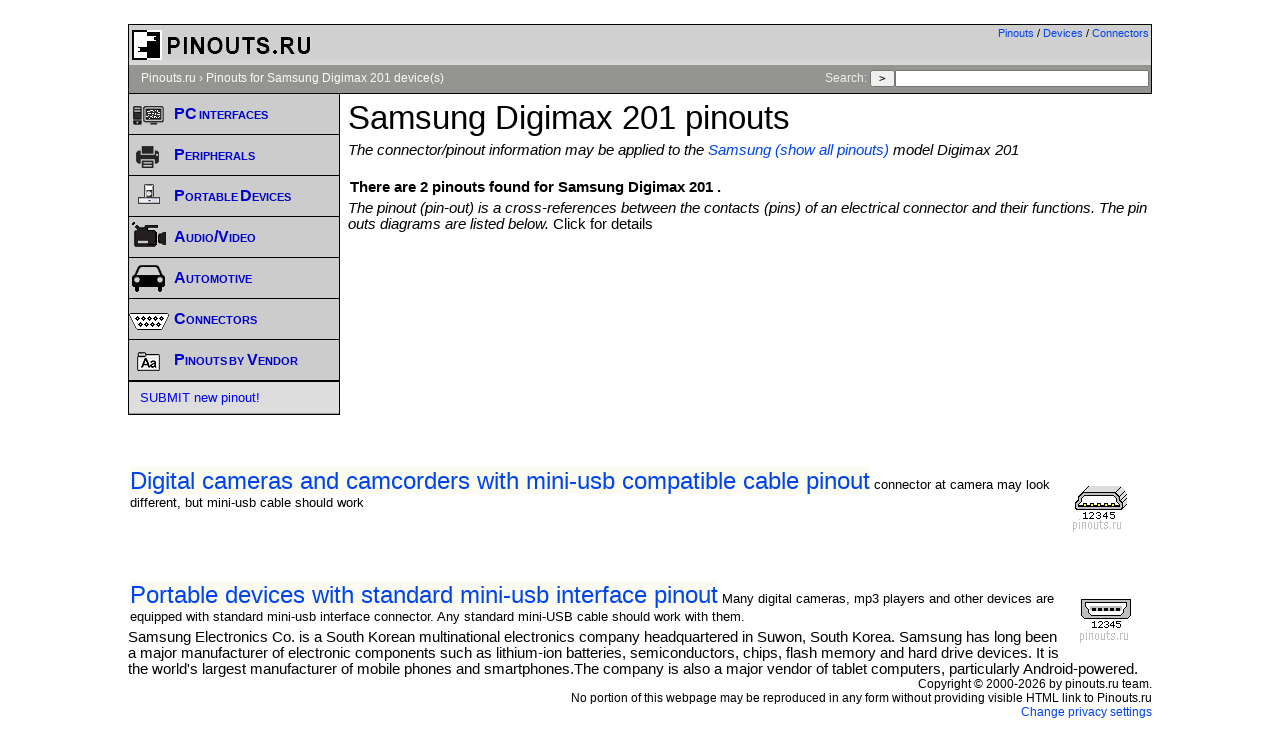

--- FILE ---
content_type: text/html; charset=utf-8
request_url: https://www.google.com/recaptcha/api2/aframe
body_size: 266
content:
<!DOCTYPE HTML><html><head><meta http-equiv="content-type" content="text/html; charset=UTF-8"></head><body><script nonce="9F003rEy7hiByrbVjvSY6g">/** Anti-fraud and anti-abuse applications only. See google.com/recaptcha */ try{var clients={'sodar':'https://pagead2.googlesyndication.com/pagead/sodar?'};window.addEventListener("message",function(a){try{if(a.source===window.parent){var b=JSON.parse(a.data);var c=clients[b['id']];if(c){var d=document.createElement('img');d.src=c+b['params']+'&rc='+(localStorage.getItem("rc::a")?sessionStorage.getItem("rc::b"):"");window.document.body.appendChild(d);sessionStorage.setItem("rc::e",parseInt(sessionStorage.getItem("rc::e")||0)+1);localStorage.setItem("rc::h",'1769336860496');}}}catch(b){}});window.parent.postMessage("_grecaptcha_ready", "*");}catch(b){}</script></body></html>